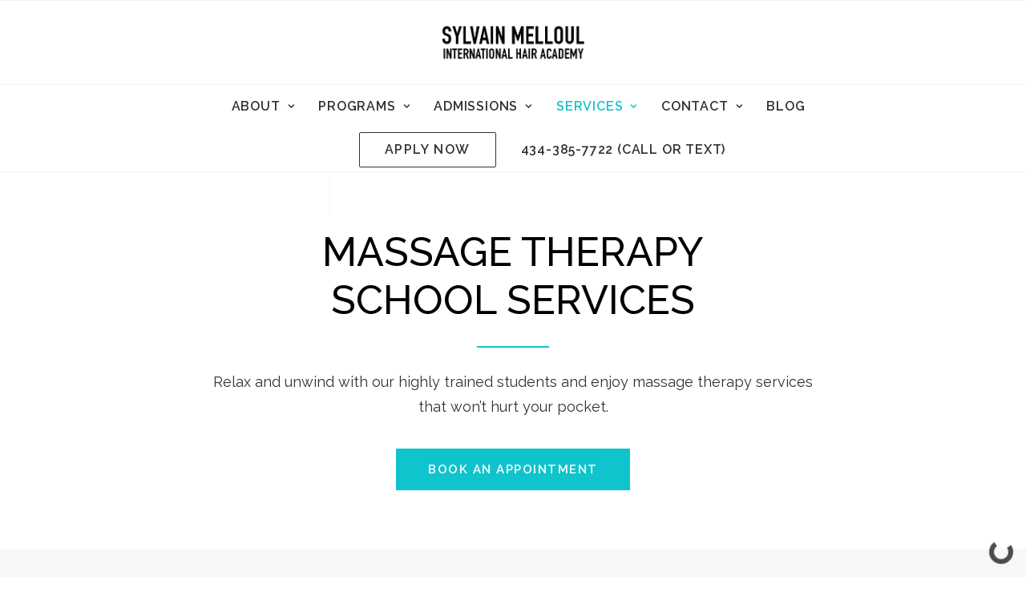

--- FILE ---
content_type: text/html; charset=UTF-8
request_url: https://smiha.edu/massage-therapy-services/
body_size: 17640
content:
<!DOCTYPE html>
<html class="no-touch" lang="en-US" xmlns="http://www.w3.org/1999/xhtml">
<head>
<meta http-equiv="Content-Type" content="text/html; charset=UTF-8">
<meta name="viewport" content="width=device-width, initial-scale=1">
<link rel="profile" href="https://gmpg.org/xfn/11">
<link rel="pingback" href="https://smiha.edu/xmlrpc.php">
<meta name='robots' content='index, follow, max-image-preview:large, max-snippet:-1, max-video-preview:-1' />
	<style>img:is([sizes="auto" i], [sizes^="auto," i]) { contain-intrinsic-size: 3000px 1500px }</style>
	
<!-- Google Tag Manager for WordPress by gtm4wp.com -->
<script data-cfasync="false" data-pagespeed-no-defer>
	var gtm4wp_datalayer_name = "dataLayer";
	var dataLayer = dataLayer || [];
</script>
<!-- End Google Tag Manager for WordPress by gtm4wp.com -->
<!-- Google Tag Manager by PYS -->
    <script data-cfasync="false" data-pagespeed-no-defer>
	    window.dataLayerPYS = window.dataLayerPYS || [];
	</script>
<!-- End Google Tag Manager by PYS -->
	<!-- This site is optimized with the Yoast SEO Premium plugin v26.7 (Yoast SEO v26.4) - https://yoast.com/wordpress/plugins/seo/ -->
	<title>Massage Therapy School Services at Sylvain Melloul Intl Hair Academy</title>
	<meta name="description" content="Get a 1 hour massage for as little as $30 from our massage thearpy school studients. Call 434-385-7722 to make your appointment today." />
	<link rel="canonical" href="https://smiha.edu/massage-therapy-services/" />
	<meta property="og:locale" content="en_US" />
	<meta property="og:type" content="article" />
	<meta property="og:title" content="Massage Therapy School Services at Sylvain Melloul Intl Hair Academy" />
	<meta property="og:description" content="Get a 1 hour massage for as little as $30 from our massage thearpy school studients. Call 434-385-7722 to make your appointment today." />
	<meta property="og:url" content="https://smiha.edu/massage-therapy-services/" />
	<meta property="og:site_name" content="Sylvain Melloul International Hair Academy" />
	<meta property="article:publisher" content="https://www.facebook.com/sylvainmelloulhairacademy/" />
	<meta property="article:modified_time" content="2025-09-08T19:55:39+00:00" />
	<meta name="twitter:card" content="summary_large_image" />
	<meta name="twitter:label1" content="Est. reading time" />
	<meta name="twitter:data1" content="3 minutes" />
	<script type="application/ld+json" class="yoast-schema-graph">{"@context":"https://schema.org","@graph":[{"@type":"WebPage","@id":"https://smiha.edu/massage-therapy-services/","url":"https://smiha.edu/massage-therapy-services/","name":"Massage Therapy School Services at Sylvain Melloul Intl Hair Academy","isPartOf":{"@id":"https://smiha.edu/#website"},"datePublished":"2019-03-16T18:49:56+00:00","dateModified":"2025-09-08T19:55:39+00:00","description":"Get a 1 hour massage for as little as $30 from our massage thearpy school studients. Call 434-385-7722 to make your appointment today.","breadcrumb":{"@id":"https://smiha.edu/massage-therapy-services/#breadcrumb"},"inLanguage":"en-US","potentialAction":[{"@type":"ReadAction","target":["https://smiha.edu/massage-therapy-services/"]}]},{"@type":"BreadcrumbList","@id":"https://smiha.edu/massage-therapy-services/#breadcrumb","itemListElement":[{"@type":"ListItem","position":1,"name":"Home","item":"https://smiha.edu/"},{"@type":"ListItem","position":2,"name":"Massage Therapy Services"}]},{"@type":"WebSite","@id":"https://smiha.edu/#website","url":"https://smiha.edu/","name":"Sylvain Melloul International Hair Academy","description":"For Creatives, By Visionaries","publisher":{"@id":"https://smiha.edu/#organization"},"potentialAction":[{"@type":"SearchAction","target":{"@type":"EntryPoint","urlTemplate":"https://smiha.edu/?s={search_term_string}"},"query-input":{"@type":"PropertyValueSpecification","valueRequired":true,"valueName":"search_term_string"}}],"inLanguage":"en-US"},{"@type":"Organization","@id":"https://smiha.edu/#organization","name":"Sylvain Melloul International Hair Academy","url":"https://smiha.edu/","logo":{"@type":"ImageObject","inLanguage":"en-US","@id":"https://smiha.edu/#/schema/logo/image/","url":"https://smiha.edu/wp-content/uploads/2018/01/smiha_logo-copy-copy.png","contentUrl":"https://smiha.edu/wp-content/uploads/2018/01/smiha_logo-copy-copy.png","width":377,"height":106,"caption":"Sylvain Melloul International Hair Academy"},"image":{"@id":"https://smiha.edu/#/schema/logo/image/"},"sameAs":["https://www.facebook.com/sylvainmelloulhairacademy/"]}]}</script>
	<!-- / Yoast SEO Premium plugin. -->



<script>
dataLayer = [{"title":"Massage Therapy Services","author":"Joseph Melloul","wordcount":1671,"logged_in":"false","page_id":74441,"post_date":"2019-03-16 18:49:56"}];
</script>
<!-- Google Tag Manager -->
<script>(function(w,d,s,l,i){w[l]=w[l]||[];w[l].push({'gtm.start':
new Date().getTime(),event:'gtm.js'});var f=d.getElementsByTagName(s)[0],
j=d.createElement(s),dl=l!='dataLayer'?'&l='+l:'';j.async=true;j.src=
'https://www.googletagmanager.com/gtm.js?id='+i+dl;f.parentNode.insertBefore(j,f);
})(window,document,'script','dataLayer','GTM-MT8Z4BV');</script>
<!-- End Google Tag Manager --><script type='application/javascript'  id='pys-version-script'>console.log('PixelYourSite Free version 11.1.5.2');</script>
<link rel='dns-prefetch' href='//stats.wp.com' />
<link rel='dns-prefetch' href='//fonts.googleapis.com' />
<link rel="alternate" type="application/rss+xml" title="Sylvain Melloul International Hair Academy &raquo; Feed" href="https://smiha.edu/feed/" />
<link rel="alternate" type="application/rss+xml" title="Sylvain Melloul International Hair Academy &raquo; Comments Feed" href="https://smiha.edu/comments/feed/" />
		<!-- This site uses the Google Analytics by ExactMetrics plugin v8.11.1 - Using Analytics tracking - https://www.exactmetrics.com/ -->
		<!-- Note: ExactMetrics is not currently configured on this site. The site owner needs to authenticate with Google Analytics in the ExactMetrics settings panel. -->
					<!-- No tracking code set -->
				<!-- / Google Analytics by ExactMetrics -->
		<script type="text/javascript">
/* <![CDATA[ */
window._wpemojiSettings = {"baseUrl":"https:\/\/s.w.org\/images\/core\/emoji\/16.0.1\/72x72\/","ext":".png","svgUrl":"https:\/\/s.w.org\/images\/core\/emoji\/16.0.1\/svg\/","svgExt":".svg","source":{"concatemoji":"https:\/\/smiha.edu\/wp-includes\/js\/wp-emoji-release.min.js?ver=6.8.3"}};
/*! This file is auto-generated */
!function(s,n){var o,i,e;function c(e){try{var t={supportTests:e,timestamp:(new Date).valueOf()};sessionStorage.setItem(o,JSON.stringify(t))}catch(e){}}function p(e,t,n){e.clearRect(0,0,e.canvas.width,e.canvas.height),e.fillText(t,0,0);var t=new Uint32Array(e.getImageData(0,0,e.canvas.width,e.canvas.height).data),a=(e.clearRect(0,0,e.canvas.width,e.canvas.height),e.fillText(n,0,0),new Uint32Array(e.getImageData(0,0,e.canvas.width,e.canvas.height).data));return t.every(function(e,t){return e===a[t]})}function u(e,t){e.clearRect(0,0,e.canvas.width,e.canvas.height),e.fillText(t,0,0);for(var n=e.getImageData(16,16,1,1),a=0;a<n.data.length;a++)if(0!==n.data[a])return!1;return!0}function f(e,t,n,a){switch(t){case"flag":return n(e,"\ud83c\udff3\ufe0f\u200d\u26a7\ufe0f","\ud83c\udff3\ufe0f\u200b\u26a7\ufe0f")?!1:!n(e,"\ud83c\udde8\ud83c\uddf6","\ud83c\udde8\u200b\ud83c\uddf6")&&!n(e,"\ud83c\udff4\udb40\udc67\udb40\udc62\udb40\udc65\udb40\udc6e\udb40\udc67\udb40\udc7f","\ud83c\udff4\u200b\udb40\udc67\u200b\udb40\udc62\u200b\udb40\udc65\u200b\udb40\udc6e\u200b\udb40\udc67\u200b\udb40\udc7f");case"emoji":return!a(e,"\ud83e\udedf")}return!1}function g(e,t,n,a){var r="undefined"!=typeof WorkerGlobalScope&&self instanceof WorkerGlobalScope?new OffscreenCanvas(300,150):s.createElement("canvas"),o=r.getContext("2d",{willReadFrequently:!0}),i=(o.textBaseline="top",o.font="600 32px Arial",{});return e.forEach(function(e){i[e]=t(o,e,n,a)}),i}function t(e){var t=s.createElement("script");t.src=e,t.defer=!0,s.head.appendChild(t)}"undefined"!=typeof Promise&&(o="wpEmojiSettingsSupports",i=["flag","emoji"],n.supports={everything:!0,everythingExceptFlag:!0},e=new Promise(function(e){s.addEventListener("DOMContentLoaded",e,{once:!0})}),new Promise(function(t){var n=function(){try{var e=JSON.parse(sessionStorage.getItem(o));if("object"==typeof e&&"number"==typeof e.timestamp&&(new Date).valueOf()<e.timestamp+604800&&"object"==typeof e.supportTests)return e.supportTests}catch(e){}return null}();if(!n){if("undefined"!=typeof Worker&&"undefined"!=typeof OffscreenCanvas&&"undefined"!=typeof URL&&URL.createObjectURL&&"undefined"!=typeof Blob)try{var e="postMessage("+g.toString()+"("+[JSON.stringify(i),f.toString(),p.toString(),u.toString()].join(",")+"));",a=new Blob([e],{type:"text/javascript"}),r=new Worker(URL.createObjectURL(a),{name:"wpTestEmojiSupports"});return void(r.onmessage=function(e){c(n=e.data),r.terminate(),t(n)})}catch(e){}c(n=g(i,f,p,u))}t(n)}).then(function(e){for(var t in e)n.supports[t]=e[t],n.supports.everything=n.supports.everything&&n.supports[t],"flag"!==t&&(n.supports.everythingExceptFlag=n.supports.everythingExceptFlag&&n.supports[t]);n.supports.everythingExceptFlag=n.supports.everythingExceptFlag&&!n.supports.flag,n.DOMReady=!1,n.readyCallback=function(){n.DOMReady=!0}}).then(function(){return e}).then(function(){var e;n.supports.everything||(n.readyCallback(),(e=n.source||{}).concatemoji?t(e.concatemoji):e.wpemoji&&e.twemoji&&(t(e.twemoji),t(e.wpemoji)))}))}((window,document),window._wpemojiSettings);
/* ]]> */
</script>
<style id='wp-emoji-styles-inline-css' type='text/css'>

	img.wp-smiley, img.emoji {
		display: inline !important;
		border: none !important;
		box-shadow: none !important;
		height: 1em !important;
		width: 1em !important;
		margin: 0 0.07em !important;
		vertical-align: -0.1em !important;
		background: none !important;
		padding: 0 !important;
	}
</style>
<link rel='stylesheet' id='wp-block-library-css' href='https://smiha.edu/wp-includes/css/dist/block-library/style.min.css?ver=6.8.3' type='text/css' media='all' />
<style id='classic-theme-styles-inline-css' type='text/css'>
/*! This file is auto-generated */
.wp-block-button__link{color:#fff;background-color:#32373c;border-radius:9999px;box-shadow:none;text-decoration:none;padding:calc(.667em + 2px) calc(1.333em + 2px);font-size:1.125em}.wp-block-file__button{background:#32373c;color:#fff;text-decoration:none}
</style>
<style id='jetpack-sharing-buttons-style-inline-css' type='text/css'>
.jetpack-sharing-buttons__services-list{display:flex;flex-direction:row;flex-wrap:wrap;gap:0;list-style-type:none;margin:5px;padding:0}.jetpack-sharing-buttons__services-list.has-small-icon-size{font-size:12px}.jetpack-sharing-buttons__services-list.has-normal-icon-size{font-size:16px}.jetpack-sharing-buttons__services-list.has-large-icon-size{font-size:24px}.jetpack-sharing-buttons__services-list.has-huge-icon-size{font-size:36px}@media print{.jetpack-sharing-buttons__services-list{display:none!important}}.editor-styles-wrapper .wp-block-jetpack-sharing-buttons{gap:0;padding-inline-start:0}ul.jetpack-sharing-buttons__services-list.has-background{padding:1.25em 2.375em}
</style>
<style id='global-styles-inline-css' type='text/css'>
:root{--wp--preset--aspect-ratio--square: 1;--wp--preset--aspect-ratio--4-3: 4/3;--wp--preset--aspect-ratio--3-4: 3/4;--wp--preset--aspect-ratio--3-2: 3/2;--wp--preset--aspect-ratio--2-3: 2/3;--wp--preset--aspect-ratio--16-9: 16/9;--wp--preset--aspect-ratio--9-16: 9/16;--wp--preset--color--black: #000000;--wp--preset--color--cyan-bluish-gray: #abb8c3;--wp--preset--color--white: #ffffff;--wp--preset--color--pale-pink: #f78da7;--wp--preset--color--vivid-red: #cf2e2e;--wp--preset--color--luminous-vivid-orange: #ff6900;--wp--preset--color--luminous-vivid-amber: #fcb900;--wp--preset--color--light-green-cyan: #7bdcb5;--wp--preset--color--vivid-green-cyan: #00d084;--wp--preset--color--pale-cyan-blue: #8ed1fc;--wp--preset--color--vivid-cyan-blue: #0693e3;--wp--preset--color--vivid-purple: #9b51e0;--wp--preset--gradient--vivid-cyan-blue-to-vivid-purple: linear-gradient(135deg,rgba(6,147,227,1) 0%,rgb(155,81,224) 100%);--wp--preset--gradient--light-green-cyan-to-vivid-green-cyan: linear-gradient(135deg,rgb(122,220,180) 0%,rgb(0,208,130) 100%);--wp--preset--gradient--luminous-vivid-amber-to-luminous-vivid-orange: linear-gradient(135deg,rgba(252,185,0,1) 0%,rgba(255,105,0,1) 100%);--wp--preset--gradient--luminous-vivid-orange-to-vivid-red: linear-gradient(135deg,rgba(255,105,0,1) 0%,rgb(207,46,46) 100%);--wp--preset--gradient--very-light-gray-to-cyan-bluish-gray: linear-gradient(135deg,rgb(238,238,238) 0%,rgb(169,184,195) 100%);--wp--preset--gradient--cool-to-warm-spectrum: linear-gradient(135deg,rgb(74,234,220) 0%,rgb(151,120,209) 20%,rgb(207,42,186) 40%,rgb(238,44,130) 60%,rgb(251,105,98) 80%,rgb(254,248,76) 100%);--wp--preset--gradient--blush-light-purple: linear-gradient(135deg,rgb(255,206,236) 0%,rgb(152,150,240) 100%);--wp--preset--gradient--blush-bordeaux: linear-gradient(135deg,rgb(254,205,165) 0%,rgb(254,45,45) 50%,rgb(107,0,62) 100%);--wp--preset--gradient--luminous-dusk: linear-gradient(135deg,rgb(255,203,112) 0%,rgb(199,81,192) 50%,rgb(65,88,208) 100%);--wp--preset--gradient--pale-ocean: linear-gradient(135deg,rgb(255,245,203) 0%,rgb(182,227,212) 50%,rgb(51,167,181) 100%);--wp--preset--gradient--electric-grass: linear-gradient(135deg,rgb(202,248,128) 0%,rgb(113,206,126) 100%);--wp--preset--gradient--midnight: linear-gradient(135deg,rgb(2,3,129) 0%,rgb(40,116,252) 100%);--wp--preset--font-size--small: 13px;--wp--preset--font-size--medium: 20px;--wp--preset--font-size--large: 36px;--wp--preset--font-size--x-large: 42px;--wp--preset--spacing--20: 0.44rem;--wp--preset--spacing--30: 0.67rem;--wp--preset--spacing--40: 1rem;--wp--preset--spacing--50: 1.5rem;--wp--preset--spacing--60: 2.25rem;--wp--preset--spacing--70: 3.38rem;--wp--preset--spacing--80: 5.06rem;--wp--preset--shadow--natural: 6px 6px 9px rgba(0, 0, 0, 0.2);--wp--preset--shadow--deep: 12px 12px 50px rgba(0, 0, 0, 0.4);--wp--preset--shadow--sharp: 6px 6px 0px rgba(0, 0, 0, 0.2);--wp--preset--shadow--outlined: 6px 6px 0px -3px rgba(255, 255, 255, 1), 6px 6px rgba(0, 0, 0, 1);--wp--preset--shadow--crisp: 6px 6px 0px rgba(0, 0, 0, 1);}:where(.is-layout-flex){gap: 0.5em;}:where(.is-layout-grid){gap: 0.5em;}body .is-layout-flex{display: flex;}.is-layout-flex{flex-wrap: wrap;align-items: center;}.is-layout-flex > :is(*, div){margin: 0;}body .is-layout-grid{display: grid;}.is-layout-grid > :is(*, div){margin: 0;}:where(.wp-block-columns.is-layout-flex){gap: 2em;}:where(.wp-block-columns.is-layout-grid){gap: 2em;}:where(.wp-block-post-template.is-layout-flex){gap: 1.25em;}:where(.wp-block-post-template.is-layout-grid){gap: 1.25em;}.has-black-color{color: var(--wp--preset--color--black) !important;}.has-cyan-bluish-gray-color{color: var(--wp--preset--color--cyan-bluish-gray) !important;}.has-white-color{color: var(--wp--preset--color--white) !important;}.has-pale-pink-color{color: var(--wp--preset--color--pale-pink) !important;}.has-vivid-red-color{color: var(--wp--preset--color--vivid-red) !important;}.has-luminous-vivid-orange-color{color: var(--wp--preset--color--luminous-vivid-orange) !important;}.has-luminous-vivid-amber-color{color: var(--wp--preset--color--luminous-vivid-amber) !important;}.has-light-green-cyan-color{color: var(--wp--preset--color--light-green-cyan) !important;}.has-vivid-green-cyan-color{color: var(--wp--preset--color--vivid-green-cyan) !important;}.has-pale-cyan-blue-color{color: var(--wp--preset--color--pale-cyan-blue) !important;}.has-vivid-cyan-blue-color{color: var(--wp--preset--color--vivid-cyan-blue) !important;}.has-vivid-purple-color{color: var(--wp--preset--color--vivid-purple) !important;}.has-black-background-color{background-color: var(--wp--preset--color--black) !important;}.has-cyan-bluish-gray-background-color{background-color: var(--wp--preset--color--cyan-bluish-gray) !important;}.has-white-background-color{background-color: var(--wp--preset--color--white) !important;}.has-pale-pink-background-color{background-color: var(--wp--preset--color--pale-pink) !important;}.has-vivid-red-background-color{background-color: var(--wp--preset--color--vivid-red) !important;}.has-luminous-vivid-orange-background-color{background-color: var(--wp--preset--color--luminous-vivid-orange) !important;}.has-luminous-vivid-amber-background-color{background-color: var(--wp--preset--color--luminous-vivid-amber) !important;}.has-light-green-cyan-background-color{background-color: var(--wp--preset--color--light-green-cyan) !important;}.has-vivid-green-cyan-background-color{background-color: var(--wp--preset--color--vivid-green-cyan) !important;}.has-pale-cyan-blue-background-color{background-color: var(--wp--preset--color--pale-cyan-blue) !important;}.has-vivid-cyan-blue-background-color{background-color: var(--wp--preset--color--vivid-cyan-blue) !important;}.has-vivid-purple-background-color{background-color: var(--wp--preset--color--vivid-purple) !important;}.has-black-border-color{border-color: var(--wp--preset--color--black) !important;}.has-cyan-bluish-gray-border-color{border-color: var(--wp--preset--color--cyan-bluish-gray) !important;}.has-white-border-color{border-color: var(--wp--preset--color--white) !important;}.has-pale-pink-border-color{border-color: var(--wp--preset--color--pale-pink) !important;}.has-vivid-red-border-color{border-color: var(--wp--preset--color--vivid-red) !important;}.has-luminous-vivid-orange-border-color{border-color: var(--wp--preset--color--luminous-vivid-orange) !important;}.has-luminous-vivid-amber-border-color{border-color: var(--wp--preset--color--luminous-vivid-amber) !important;}.has-light-green-cyan-border-color{border-color: var(--wp--preset--color--light-green-cyan) !important;}.has-vivid-green-cyan-border-color{border-color: var(--wp--preset--color--vivid-green-cyan) !important;}.has-pale-cyan-blue-border-color{border-color: var(--wp--preset--color--pale-cyan-blue) !important;}.has-vivid-cyan-blue-border-color{border-color: var(--wp--preset--color--vivid-cyan-blue) !important;}.has-vivid-purple-border-color{border-color: var(--wp--preset--color--vivid-purple) !important;}.has-vivid-cyan-blue-to-vivid-purple-gradient-background{background: var(--wp--preset--gradient--vivid-cyan-blue-to-vivid-purple) !important;}.has-light-green-cyan-to-vivid-green-cyan-gradient-background{background: var(--wp--preset--gradient--light-green-cyan-to-vivid-green-cyan) !important;}.has-luminous-vivid-amber-to-luminous-vivid-orange-gradient-background{background: var(--wp--preset--gradient--luminous-vivid-amber-to-luminous-vivid-orange) !important;}.has-luminous-vivid-orange-to-vivid-red-gradient-background{background: var(--wp--preset--gradient--luminous-vivid-orange-to-vivid-red) !important;}.has-very-light-gray-to-cyan-bluish-gray-gradient-background{background: var(--wp--preset--gradient--very-light-gray-to-cyan-bluish-gray) !important;}.has-cool-to-warm-spectrum-gradient-background{background: var(--wp--preset--gradient--cool-to-warm-spectrum) !important;}.has-blush-light-purple-gradient-background{background: var(--wp--preset--gradient--blush-light-purple) !important;}.has-blush-bordeaux-gradient-background{background: var(--wp--preset--gradient--blush-bordeaux) !important;}.has-luminous-dusk-gradient-background{background: var(--wp--preset--gradient--luminous-dusk) !important;}.has-pale-ocean-gradient-background{background: var(--wp--preset--gradient--pale-ocean) !important;}.has-electric-grass-gradient-background{background: var(--wp--preset--gradient--electric-grass) !important;}.has-midnight-gradient-background{background: var(--wp--preset--gradient--midnight) !important;}.has-small-font-size{font-size: var(--wp--preset--font-size--small) !important;}.has-medium-font-size{font-size: var(--wp--preset--font-size--medium) !important;}.has-large-font-size{font-size: var(--wp--preset--font-size--large) !important;}.has-x-large-font-size{font-size: var(--wp--preset--font-size--x-large) !important;}
:where(.wp-block-post-template.is-layout-flex){gap: 1.25em;}:where(.wp-block-post-template.is-layout-grid){gap: 1.25em;}
:where(.wp-block-columns.is-layout-flex){gap: 2em;}:where(.wp-block-columns.is-layout-grid){gap: 2em;}
:root :where(.wp-block-pullquote){font-size: 1.5em;line-height: 1.6;}
</style>
<link rel='stylesheet' id='contact-form-7-css' href='https://smiha.edu/wp-content/plugins/contact-form-7/includes/css/styles.css?ver=6.1.4' type='text/css' media='all' />
<link rel='stylesheet' id='ce_responsive-css' href='https://smiha.edu/wp-content/plugins/simple-embed-code/css/video-container.min.css?ver=2.5.1' type='text/css' media='all' />
<link rel='stylesheet' id='uncodefont-google-css' href='//fonts.googleapis.com/css?family=Raleway%3A100%2C100italic%2C200%2C200italic%2C300%2C300italic%2Cregular%2Citalic%2C500%2C500italic%2C600%2C600italic%2C700%2C700italic%2C800%2C800italic%2C900%2C900italic&#038;subset=latin%2Clatin-ext&#038;ver=2.9.0.1' type='text/css' media='all' />
<link rel='stylesheet' id='uncode-style-css' href='https://smiha.edu/wp-content/themes/uncode/library/css/style.css?ver=2.9.4.4' type='text/css' media='all' />
<style id='uncode-style-inline-css' type='text/css'>

@media (max-width: 959px) { .navbar-brand > * { height: 40px !important;}}
@media (min-width: 960px) { .limit-width { max-width: 1200px; margin: auto;}}
.menu-primary ul.menu-smart > li > a, .menu-primary ul.menu-smart li.dropdown > a, .menu-primary ul.menu-smart li.mega-menu > a, .vmenu-container ul.menu-smart > li > a, .vmenu-container ul.menu-smart li.dropdown > a { text-transform: uppercase; }
.menu-primary ul.menu-smart ul a, .vmenu-container ul.menu-smart ul a { text-transform: uppercase; }
#changer-back-color { transition: background-color 1000ms cubic-bezier(0.25, 1, 0.5, 1) !important; } #changer-back-color > div { transition: opacity 1000ms cubic-bezier(0.25, 1, 0.5, 1) !important; } body.bg-changer-init.disable-hover .main-wrapper .style-light,  body.bg-changer-init.disable-hover .main-wrapper .style-light h1,  body.bg-changer-init.disable-hover .main-wrapper .style-light h2, body.bg-changer-init.disable-hover .main-wrapper .style-light h3, body.bg-changer-init.disable-hover .main-wrapper .style-light h4, body.bg-changer-init.disable-hover .main-wrapper .style-light h5, body.bg-changer-init.disable-hover .main-wrapper .style-light h6, body.bg-changer-init.disable-hover .main-wrapper .style-light a, body.bg-changer-init.disable-hover .main-wrapper .style-dark, body.bg-changer-init.disable-hover .main-wrapper .style-dark h1, body.bg-changer-init.disable-hover .main-wrapper .style-dark h2, body.bg-changer-init.disable-hover .main-wrapper .style-dark h3, body.bg-changer-init.disable-hover .main-wrapper .style-dark h4, body.bg-changer-init.disable-hover .main-wrapper .style-dark h5, body.bg-changer-init.disable-hover .main-wrapper .style-dark h6, body.bg-changer-init.disable-hover .main-wrapper .style-dark a { transition: color 1000ms cubic-bezier(0.25, 1, 0.5, 1) !important; }
</style>
<link rel='stylesheet' id='uncode-icons-css' href='https://smiha.edu/wp-content/themes/uncode/library/css/uncode-icons.css?ver=2.9.4.4' type='text/css' media='all' />
<link rel='stylesheet' id='uncode-custom-style-css' href='https://smiha.edu/wp-content/themes/uncode/library/css/style-custom.css?ver=2.9.4.4' type='text/css' media='all' />
<style id='uncode-custom-style-inline-css' type='text/css'>
@media (max-width:650px){.wpcf7-inline-wrapper .wpcf7-inline-field {width:100%;display:block;padding:0;}form .wpcf7-inline-wrapper:nth-child(2) p {margin-top:18px;}}input, textarea, select, .seldiv, .select2-choice, .select2-selection--single{padding:15px;}@media (max-width:959px) {body.menu-mobile-centered .main-menu-container .menu-horizontal .menu-horizontal-inner ul.menu-smart li.menu-item > a,body.menu-mobile-centered .main-menu-container .menu-horizontal .menu-horizontal-inner ul.menu-smart li.menu-item-link > a {line-height:2 !important;text-transform:uppercase !important;} }@media (min-width:1050px) {body[class*=hmenu-].hmenu-position-right .menu-borders .navbar-main > ul.menu-smart {padding:0;}}.author-info {display:none!important;}.justify-post-text p, .justify-post-text {text-align:justify;}.style-dark .header-main-container .post-info {font-size:14px;}h1.header-title.bigtext.font-weight-400 span{line-height:1!important;}.menu-light p {color:#303133;}.menu-light .menu-smart a {color:#303133;}.menu-light .menu-smart a:hover,.menu-light .menu-smart a:focus {color:#0fc4cc;}.isotope-filters .menu-light .menu-smart a:hover,.isotope-filters .menu-light .menu-smart a:focus {color:rgba(48,49,51,.5);}.menu-light .mobile-shopping-cart {color:#303133;}.menu-dark p {color:#ffffff;}.menu-dark .menu-smart a {color:#ffffff;}.menu-dark .menu-smart a:hover,.menu-dark .menu-smart a:focus {color:#e0e0e0;}.isotope-filters .menu-dark .menu-smart a:hover,.isotope-filters .menu-dark .menu-smart a:focus {color:rgba(255,255,255,.5);}.menu-dark .mobile-shopping-cart {color:#ffffff;}body:not(.menu-force-opacity) .style-light-override:not(.is_stuck):not(.is_mobile_open).menu-transparent .menu-horizontal-inner > .nav > .menu-smart > li > a {color:#303133 !important;}body:not(.menu-force-opacity) .style-light-override:not(.is_stuck):not(.is_mobile_open).menu-transparent .menu-horizontal-inner > .nav > .menu-smart > li > a:hover,body:not(.menu-force-opacity) .style-light-override:not(.is_stuck):not(.is_mobile_open).menu-transparent .menu-horizontal-inner > .nav > .menu-smart > li > a:focus {color:#0fc4cc !important;}body:not(.menu-force-opacity) .style-light-override:not(.is_stuck):not(.is_mobile_open).menu-transparent .mobile-shopping-cart {color:#303133 !important;}body:not(.menu-force-opacity) .style-dark-override:not(.is_stuck):not(.is_mobile_open).menu-transparent .menu-horizontal-inner > .nav > .menu-smart > li > a {color:#ffffff !important;}body:not(.menu-force-opacity) .style-dark-override:not(.is_stuck):not(.is_mobile_open).menu-transparent .menu-horizontal-inner > .nav > .menu-smart > li > a:hover,body:not(.menu-force-opacity) .style-dark-override:not(.is_stuck):not(.is_mobile_open).menu-transparent .menu-horizontal-inner > .nav > .menu-smart > li > a:focus {color:#e0e0e0 !important;}body:not(.menu-force-opacity) .style-dark-override:not(.is_stuck):not(.is_mobile_open).menu-transparent .mobile-shopping-cart {color:#ffffff !important;}.menu-light .menu-smart > li.active > a,.menu-light .menu-smart > li a.active,.menu-light .menu-smart > li.current-menu-ancestor > a,.menu-light .menu-smart > li.current-menu-item:not(.menu-item-type-custom) > a {color:#0fc4cc;}.isotope-filters .menu-light .menu-smart > li.active > a,.isotope-filters .menu-light .menu-smart > li a.active,.isotope-filters .menu-light .menu-smart > li.current-menu-ancestor > a,.isotope-filters .menu-light .menu-smart > li.current-menu-item:not(.menu-item-type-custom) > a {color:rgba(48,49,51,.5);}.menu-dark .menu-smart > li.active > a,.menu-dark .menu-smart > li a.active,.menu-dark .menu-smart > li.current-menu-ancestor > a,.menu-dark .menu-smart > li.current-menu-item:not(.menu-item-type-custom) > a {color:#e0e0e0;}.isotope-filters .menu-dark .menu-smart > li.active > a,.isotope-filters .menu-dark .menu-smart > li a.active,.isotope-filters .menu-dark .menu-smart > li.current-menu-ancestor > a,.isotope-filters .menu-dark .menu-smart > li.current-menu-item:not(.menu-item-type-custom) > a {color:rgba(255,255,255,.5);}body:not(.menu-force-opacity) .style-light-override:not(.is_stuck):not(.is_mobile_open).menu-transparent .menu-horizontal-inner > .nav > .menu-smart > li.active > a,body:not(.menu-force-opacity) .style-light-override:not(.is_stuck):not(.is_mobile_open).menu-transparent .menu-horizontal-inner > .nav > .menu-smart > li a.active,body:not(.menu-force-opacity) .style-light-override:not(.is_stuck):not(.is_mobile_open).menu-transparent .menu-horizontal-inner > .nav > .menu-smart > li.current-menu-parent > a,body:not(.menu-force-opacity) .style-light-override:not(.is_stuck):not(.is_mobile_open).menu-transparent .menu-horizontal-inner > .nav > .menu-smart > li.current-menu-ancestor > a,body:not(.menu-force-opacity) .style-light-override:not(.is_stuck):not(.is_mobile_open).menu-transparent .menu-horizontal-inner > .nav > .menu-smart > li.current-menu-item:not(.menu-item-type-custom) > a {color:#e0e0e0 !important;}body:not(.menu-force-opacity) .style-dark-override:not(.is_stuck):not(.is_mobile_open).menu-transparent .menu-horizontal-inner > .nav > .menu-smart > li.active > a,body:not(.menu-force-opacity) .style-dark-override:not(.is_stuck):not(.is_mobile_open).menu-transparent .menu-horizontal-inner > .nav > .menu-smart > li a.active,body:not(.menu-force-opacity) .style-dark-override:not(.is_stuck):not(.is_mobile_open).menu-transparent .menu-horizontal-inner > .nav > .menu-smart > li.current-menu-parent > a,body:not(.menu-force-opacity) .style-dark-override:not(.is_stuck):not(.is_mobile_open).menu-transparent .menu-horizontal-inner > .nav > .menu-smart > li.current-menu-ancestor > a,body:not(.menu-force-opacity) .style-dark-override:not(.is_stuck):not(.is_mobile_open).menu-transparent .menu-horizontal-inner > .nav > .menu-smart > li.current-menu-item:not(.menu-item-type-custom) > a {color:#e0e0e0 !important;}.submenu-light .menu-smart ul a {color:#303133;}@media (min-width:960px) {body[class*=hmenu-] .submenu-light .menu-smart ul a:hover,body[class*=hmenu-] .submenu-light .menu-smart ul a:focus {color:#0fc4cc;background-color:rgba(0, 0, 0, 0.03);}}.submenu-dark .menu-smart ul a {color:#ffffff;}@media (min-width:960px) {body[class*=hmenu-] .submenu-dark .menu-smart ul a:hover,body[class*=hmenu-] .submenu-dark .menu-smart ul a:focus {color:#0fc4cc;background-color:rgba(255, 255, 255, 0.03);}}@media (max-width:959px) {.submenu-light .menu-smart a {color:#303133;}.submenu-light .menu-smart a:hover,.submenu-light .menu-smart a:focus {color:#0fc4cc;}.submenu-dark .menu-smart a {color:#ffffff;}.submenu-dark .menu-smart a:hover,.submenu-dark .menu-smart a:focus {color:#e0e0e0;}}.submenu-light .menu-smart ul li.current-menu-parent > a,.submenu-light .menu-smart ul li.active > a {color:#e0e0e0;}.submenu-dark .menu-smart ul li.current-menu-parent > a,.submenu-dark .menu-smart ul li.active > a {color:#0fc4cc;}@media (max-width:959px) {.submenu-light .menu-smart li.active > a,.submenu-light .menu-smart li.current-menu-ancestor > a {color:#e0e0e0;}.submenu-dark .menu-smart li.active > a,.submenu-dark .menu-smart li.current-menu-ancestor > a {color:#e0e0e0;}}@media (min-width:960px) {.submenu-light .menu-horizontal .menu-smart > .mega-menu .mega-menu-inner > li > a {color:#303133;}.submenu-dark .menu-horizontal .menu-smart > .mega-menu .mega-menu-inner > li > a {color:#ffffff;}}@media (max-width:959px) {.submenu-light .menu-smart a {color:#303133;}.submenu-dark .menu-smart a {color:#ffffff;}}footer .footer-last:not(.footer-center) .social-icon i {font-size:30px;}@media (max-width:500px) {.intro-text-mobile h3 span {font-size:20px;}}@media (max-width:959px){.main-container .row-container .exa-bottom-padding {padding-bottom:80px;}}
</style>
<script type="text/javascript" src="/wp-content/themes/uncode/library/js/ai-uncode.min.js" data-limit-density='true' data-use-orientation-width='true' id="uncodeAI" data-async='true' data-home="/" data-path="/" data-breakpoints-images="258,516,720,1032,1440,2064,2880" id="ai-uncode-js"></script>
<script type="text/javascript" id="uncode-init-js-extra">
/* <![CDATA[ */
var SiteParameters = {"days":"days","hours":"hours","minutes":"minutes","seconds":"seconds","constant_scroll":"on","scroll_speed":"2","parallax_factor":"0.25","loading":"Loading\u2026","slide_name":"slide","slide_footer":"footer","ajax_url":"https:\/\/smiha.edu\/wp-admin\/admin-ajax.php","nonce_adaptive_images":"11b279ec22","nonce_srcset_async":"d42f22167e","enable_debug":"","block_mobile_videos":"","is_frontend_editor":"","main_width":["1200","px"],"mobile_parallax_allowed":"","listen_for_screen_update":"1","wireframes_plugin_active":"","sticky_elements":"off","resize_quality":"90","register_metadata":"","bg_changer_time":"1000","update_wc_fragments":"1","optimize_shortpixel_image":"","menu_mobile_offcanvas_gap":"45","custom_cursor_selector":"[href], .trigger-overlay, .owl-next, .owl-prev, .owl-dot, input[type=\"submit\"], input[type=\"checkbox\"], button[type=\"submit\"], a[class^=\"ilightbox\"], .ilightbox-thumbnail, .ilightbox-prev, .ilightbox-next, .overlay-close, .unmodal-close, .qty-inset > span, .share-button li, .uncode-post-titles .tmb.tmb-click-area, .btn-link, .tmb-click-row .t-inside, .lg-outer button, .lg-thumb img, a[data-lbox], .uncode-close-offcanvas-overlay, .uncode-nav-next, .uncode-nav-prev, .uncode-nav-index","mobile_parallax_animation":"","lbox_enhanced":"","native_media_player":"","vimeoPlayerParams":"?autoplay=0","ajax_filter_key_search":"key","ajax_filter_key_unfilter":"unfilter","index_pagination_disable_scroll":"","index_pagination_scroll_to":"","uncode_wc_popup_cart_qty":"","disable_hover_hack":"","uncode_nocookie":"","menuHideOnClick":"1","smoothScroll":"","smoothScrollDisableHover":"","smoothScrollQuery":"960","uncode_force_onepage_dots":"","uncode_smooth_scroll_safe":"","uncode_lb_add_galleries":", .gallery","uncode_lb_add_items":", .gallery .gallery-item a","uncode_prev_label":"Previous","uncode_next_label":"Next","uncode_slide_label":"Slide","uncode_share_label":"Share on %","uncode_has_ligatures":"","uncode_is_accessible":"","uncode_carousel_itemSelector":"*:not(.hidden)","uncode_adaptive":"1","ai_breakpoints":"258,516,720,1032,1440,2064,2880","uncode_adaptive_async":"1","uncode_limit_width":"1200px"};
/* ]]> */
</script>
<script type="text/javascript" src="https://smiha.edu/wp-content/themes/uncode/library/js/init.min.js?ver=2.9.4.4" id="uncode-init-js"></script>
<script type="text/javascript" src="https://smiha.edu/wp-includes/js/jquery/jquery.min.js?ver=3.7.1" id="jquery-core-js"></script>
<script type="text/javascript" src="https://smiha.edu/wp-includes/js/jquery/jquery-migrate.min.js?ver=3.4.1" id="jquery-migrate-js"></script>
<script type="text/javascript" src="https://smiha.edu/wp-content/plugins/pixelyoursite/dist/scripts/jquery.bind-first-0.2.3.min.js?ver=0.2.3" id="jquery-bind-first-js"></script>
<script type="text/javascript" src="https://smiha.edu/wp-content/plugins/pixelyoursite/dist/scripts/js.cookie-2.1.3.min.js?ver=2.1.3" id="js-cookie-pys-js"></script>
<script type="text/javascript" src="https://smiha.edu/wp-content/plugins/pixelyoursite/dist/scripts/tld.min.js?ver=2.3.1" id="js-tld-js"></script>
<script type="text/javascript" id="pys-js-extra">
/* <![CDATA[ */
var pysOptions = {"staticEvents":{"facebook":{"init_event":[{"delay":0,"type":"static","ajaxFire":false,"name":"PageView","pixelIds":["1036245349751585"],"eventID":"bd39886e-44f4-4e55-a4b5-96d5570739b0","params":{"page_title":"Massage Therapy Services","post_type":"page","post_id":74441,"plugin":"PixelYourSite","user_role":"guest","event_url":"smiha.edu\/massage-therapy-services\/"},"e_id":"init_event","ids":[],"hasTimeWindow":false,"timeWindow":0,"woo_order":"","edd_order":""}]}},"dynamicEvents":[],"triggerEvents":[],"triggerEventTypes":[],"facebook":{"pixelIds":["1036245349751585"],"advancedMatching":[],"advancedMatchingEnabled":false,"removeMetadata":false,"wooVariableAsSimple":false,"serverApiEnabled":false,"wooCRSendFromServer":false,"send_external_id":null,"enabled_medical":false,"do_not_track_medical_param":["event_url","post_title","page_title","landing_page","content_name","categories","category_name","tags"],"meta_ldu":false},"ga":{"trackingIds":["UA-35306077-1"],"commentEventEnabled":true,"downloadEnabled":true,"formEventEnabled":true,"crossDomainEnabled":false,"crossDomainAcceptIncoming":false,"crossDomainDomains":[],"isDebugEnabled":[],"serverContainerUrls":{"UA-35306077-1":{"enable_server_container":"","server_container_url":"","transport_url":""}},"additionalConfig":{"UA-35306077-1":{"first_party_collection":true}},"disableAdvertisingFeatures":false,"disableAdvertisingPersonalization":false,"wooVariableAsSimple":true,"custom_page_view_event":false},"debug":"","siteUrl":"https:\/\/smiha.edu","ajaxUrl":"https:\/\/smiha.edu\/wp-admin\/admin-ajax.php","ajax_event":"32c46a217c","enable_remove_download_url_param":"1","cookie_duration":"7","last_visit_duration":"60","enable_success_send_form":"","ajaxForServerEvent":"1","ajaxForServerStaticEvent":"1","useSendBeacon":"1","send_external_id":"1","external_id_expire":"180","track_cookie_for_subdomains":"1","google_consent_mode":"1","gdpr":{"ajax_enabled":false,"all_disabled_by_api":false,"facebook_disabled_by_api":false,"analytics_disabled_by_api":false,"google_ads_disabled_by_api":false,"pinterest_disabled_by_api":false,"bing_disabled_by_api":false,"reddit_disabled_by_api":false,"externalID_disabled_by_api":false,"facebook_prior_consent_enabled":false,"analytics_prior_consent_enabled":true,"google_ads_prior_consent_enabled":null,"pinterest_prior_consent_enabled":true,"bing_prior_consent_enabled":true,"cookiebot_integration_enabled":false,"cookiebot_facebook_consent_category":"marketing","cookiebot_analytics_consent_category":"statistics","cookiebot_tiktok_consent_category":"marketing","cookiebot_google_ads_consent_category":"marketing","cookiebot_pinterest_consent_category":"marketing","cookiebot_bing_consent_category":"marketing","consent_magic_integration_enabled":false,"real_cookie_banner_integration_enabled":false,"cookie_notice_integration_enabled":false,"cookie_law_info_integration_enabled":false,"analytics_storage":{"enabled":true,"value":"granted","filter":false},"ad_storage":{"enabled":true,"value":"granted","filter":false},"ad_user_data":{"enabled":true,"value":"granted","filter":false},"ad_personalization":{"enabled":true,"value":"granted","filter":false}},"cookie":{"disabled_all_cookie":false,"disabled_start_session_cookie":false,"disabled_advanced_form_data_cookie":false,"disabled_landing_page_cookie":false,"disabled_first_visit_cookie":false,"disabled_trafficsource_cookie":false,"disabled_utmTerms_cookie":false,"disabled_utmId_cookie":false},"tracking_analytics":{"TrafficSource":"direct","TrafficLanding":"undefined","TrafficUtms":[],"TrafficUtmsId":[]},"GATags":{"ga_datalayer_type":"default","ga_datalayer_name":"dataLayerPYS"},"woo":{"enabled":false},"edd":{"enabled":false},"cache_bypass":"1769063317"};
/* ]]> */
</script>
<script type="text/javascript" src="https://smiha.edu/wp-content/plugins/pixelyoursite/dist/scripts/public.js?ver=11.1.5.2" id="pys-js"></script>
<script></script><link rel="https://api.w.org/" href="https://smiha.edu/wp-json/" /><link rel="alternate" title="JSON" type="application/json" href="https://smiha.edu/wp-json/wp/v2/pages/74441" /><link rel="EditURI" type="application/rsd+xml" title="RSD" href="https://smiha.edu/xmlrpc.php?rsd" />
<meta name="generator" content="WordPress 6.8.3" />
<link rel='shortlink' href='https://smiha.edu/?p=74441' />
<link rel="alternate" title="oEmbed (JSON)" type="application/json+oembed" href="https://smiha.edu/wp-json/oembed/1.0/embed?url=https%3A%2F%2Fsmiha.edu%2Fmassage-therapy-services%2F" />
<link rel="alternate" title="oEmbed (XML)" type="text/xml+oembed" href="https://smiha.edu/wp-json/oembed/1.0/embed?url=https%3A%2F%2Fsmiha.edu%2Fmassage-therapy-services%2F&#038;format=xml" />
<meta name="google-site-verification" content="Xg_hMzChK2V4K0Up0788ToThhLfT7t3grgq_wY1Ht7g" />
<meta name="facebook-domain-verification" content="swqjx4ec1liiwcefc6f7zcdwj5z5hk" />
<!-- Global site tag (gtag.js) - Google Ads: 997974110 -->
<script async src="https://www.googletagmanager.com/gtag/js?id=AW-997974110&l=dataLayerPYS"></script>
<script>
  window.dataLayerPYS = window.dataLayerPYS || [];
  function gtag(){dataLayerPYS.push(arguments);}
  gtag('js', new Date());

  gtag('config', 'AW-997974110');
</script>

<!-- Google Tag Manager -->
<script>(function(w,d,s,l,i){w[l]=w[l]||[];w[l].push({'gtm.start':
new Date().getTime(),event:'gtm.js'});var f=d.getElementsByTagName(s)[0],
j=d.createElement(s),dl=l!='dataLayer'?'&l='+l:'';j.async=true;j.src=
'https://www.googletagmanager.com/gtm.js?id='+i+dl;f.parentNode.insertBefore(j,f);
})(window,document,'script','dataLayer','GTM-MT8Z4BV');</script>
<!-- End Google Tag Manager -->
	<style>img#wpstats{display:none}</style>
		
<!-- Google Tag Manager for WordPress by gtm4wp.com -->
<!-- GTM Container placement set to footer -->
<script data-cfasync="false" data-pagespeed-no-defer>
	var dataLayer_content = {"pagePostType":"page","pagePostType2":"single-page","pagePostAuthor":"Joseph Melloul"};
	dataLayer.push( dataLayer_content );
</script>
<script data-cfasync="false" data-pagespeed-no-defer>
(function(w,d,s,l,i){w[l]=w[l]||[];w[l].push({'gtm.start':
new Date().getTime(),event:'gtm.js'});var f=d.getElementsByTagName(s)[0],
j=d.createElement(s),dl=l!='dataLayer'?'&l='+l:'';j.async=true;j.src=
'//www.googletagmanager.com/gtm.js?id='+i+dl;f.parentNode.insertBefore(j,f);
})(window,document,'script','dataLayer','GTM-MT8Z4BV');
</script>
<!-- End Google Tag Manager for WordPress by gtm4wp.com --><style type="text/css">.recentcomments a{display:inline !important;padding:0 !important;margin:0 !important;}</style><style data-type="vc_custom-css">.row-add-on {
  display: flex;  
  justify-content: space-between;
}</style><!-- Google tag (gtag.js) -->
<script async src="https://www.googletagmanager.com/gtag/js?id=G-9M6TNLYD10&l=dataLayerPYS"></script>
<script> window.dataLayerPYS = window.dataLayerPYS || []; function gtag(){dataLayerPYS.push(arguments);} gtag('js', new Date()); gtag('config', 'G-9M6TNLYD10'); </script><link rel="icon" href="https://smiha.edu/wp-content/uploads/2018/01/cropped-11150612_860062254031465_5814690340855510088_n-32x32.png" sizes="32x32" />
<link rel="icon" href="https://smiha.edu/wp-content/uploads/2018/01/cropped-11150612_860062254031465_5814690340855510088_n-192x192.png" sizes="192x192" />
<link rel="apple-touch-icon" href="https://smiha.edu/wp-content/uploads/2018/01/cropped-11150612_860062254031465_5814690340855510088_n-180x180.png" />
<meta name="msapplication-TileImage" content="https://smiha.edu/wp-content/uploads/2018/01/cropped-11150612_860062254031465_5814690340855510088_n-270x270.png" />
		<style type="text/css" id="wp-custom-css">
			div.wpforms-container-full .wpforms-form input[type=submit], 
div.wpforms-container-full .wpforms-form button[type=submit] {
    background-color: white; /* Grey background */
    border: none; /* Dark grey border */
    color: #0fc4cc; /* Black text color */
    font-size: 1em; /* Size of text */
    padding: 10px 55px; /* Distance between text and border */
}
ul.drop-menu {
    z-index: 999999 !important;
}
.page-id-72313 div.wpforms-container-full .wpforms-form input[type=text] {
    height: 45px !important;
}

.ts-custom-button:hover
{
	color:white !important;
}

.heading-text.el-text.footer-link {
    margin-top: 18px !important;
}
.heading-text.el-text.footer-link a {
    color:#fff !important;
}
.heading-text.el-text.footer-link a:hover {
    color:#0fc4cc !important;
}
@media (max-width:767px){
	ul#menu-smiha-main-menu li ul.drop-menu.sm-nowrap 
{
background-color: #545454 !important;
}
}

/*WPBUFFS #4234596 - changing color of logo background to black*/
.menu-wrapper .navbar.style-dark-override .row-menu.style-light-bg 
{
    background-color: black;
}
/*WPBUFFS #4234596 END- changing color of logo background to black*/
/* 4739601 - changing color of text to white */
.el-text > * > span:not(.heading-text-inner) a {
color:#fff;
}

.hear_about select, .hear_about {
    width: 60% !important;
}

.cf7_submit {
    background: #0fc4cc !important;
    border-color: #0fc4cc !important;
    color: #fff !important;
    font-size: 15px !important;
}

.cf7_submit:Hover {
    background-color: transparent !important;
    border-color: #0fc4cc !important;
    color: #0fc4cc !important;
}

.wpcf7-response-output {
    color: #fff !important;
}

  .form-cta{
		color: white;
    font-size: 10px;
    text-align: center;
    margin: 0 auto;

	}
	
	.form-cta-black{
		color: black;
    font-size: 10px;
    text-align: center;
    margin: 0 auto;
		margin-top: -50px !important;
		
	}

@media only screen and (min-width: 780px) {
  .form-cta{
		width: 50%;
	}
	
	.form-cta-black{
    width: 50%;

	}
	
	#wpforms-74517-field_9-container{
		margin-left:auto !important;
		margin-right:auto !important;
	}

}

@media(max-width:1421px){
	body.hmenu-center .main-menu-container .menu-horizontal-inner > *:not(.uncode-close-offcanvas-mobile) {
    float: none !important;
}
}
		</style>
		<noscript><style> .wpb_animate_when_almost_visible { opacity: 1; }</style></noscript></head>
<body data-rsssl=1 class="wp-singular page-template-default page page-id-74441 wp-theme-uncode  style-color-xsdn-bg group-blog hormenu-position-left megamenu-full-submenu hmenu-center header-full-width main-center-align textual-accent-color menu-sticky-mobile menu-mobile-default menu-mobile-animated menu-has-cta mobile-parallax-not-allowed ilb-no-bounce unreg adaptive-images-async qw-body-scroll-disabled no-qty-fx wpb-js-composer js-comp-ver-8.5 vc_responsive" data-border="0">

			<div id="vh_layout_help"></div><!-- Google Tag Manager (noscript) -->
<noscript><iframe src="https://www.googletagmanager.com/ns.html?id=GTM-MT8Z4BV" height="0" width="0" style="display:none;visibility:hidden"></iframe></noscript>
<!-- End Google Tag Manager (noscript) --><div class="body-borders" data-border="0"><div class="top-border body-border-shadow"></div><div class="right-border body-border-shadow"></div><div class="bottom-border body-border-shadow"></div><div class="left-border body-border-shadow"></div><div class="top-border style-light-bg"></div><div class="right-border style-light-bg"></div><div class="bottom-border style-light-bg"></div><div class="left-border style-light-bg"></div></div>	<div class="box-wrapper">
		<div class="box-container">
		<script type="text/javascript" id="initBox">UNCODE.initBox();</script>
		<div class="menu-wrapper menu-sticky menu-sticky-mobile style-light-original"><div class="navbar menu-secondary menu-primary menu-light submenu-dark menu-add-padding style-light-original single-h-padding menu-absolute">
														<div class="menu-container-mobile  style-color-xsdn-bg menu-borders">
															<div class="row-menu style-light-bg">
																<div class="row-menu-inner">
																	<div id="logo-container-mobile" class="col-lg-0 logo-container">
																		<div id="main-logo" class="navbar-header style-light">
																			<a href="https://smiha.edu/" class="navbar-brand" data-minheight="14" aria-label="Sylvain Melloul International Hair Academy"><div class="logo-image main-logo  logo-light" data-maxheight="50" style="height: 50px;"><img decoding="async" src="https://smiha.edu/wp-content/uploads/2018/01/smiha_logo-copy-copy.png" alt="logo" width="377" height="106" class="img-responsive" /></div><div class="logo-image main-logo  logo-dark" data-maxheight="50" style="height: 50px;display:none;"><img decoding="async" src="https://smiha.edu/wp-content/uploads/2018/01/white-logo.png" alt="logo" width="377" height="106" class="img-responsive" /></div></a>
																		</div>
																	</div>
																</div>
																<div class="mmb-container"><div class="mobile-additional-icons"></div><div class="mobile-menu-button mobile-menu-button-light lines-button" aria-label="Toggle menu" role="button" tabindex="0"><span class="lines"><span></span></span></div></div>
															</div>
														</div>
													</div>
													<header id="masthead" class="navbar menu-primary menu-light submenu-dark menu-add-padding style-light-original single-h-padding">
														<div class="menu-container style-color-xsdn-bg menu-borders" role="navigation">
															<div class="row-menu">
																<div class="row-menu-inner">
																	<div class="col-lg-12 main-menu-container middle">
																		<div class="menu-horizontal menu-dd-shadow-lg ">
																			<div class="menu-horizontal-inner">
																				<div class="nav navbar-nav navbar-main navbar-nav-first"><ul id="menu-smiha-main-menu" class="menu-primary-inner menu-smart sm" role="menu"><li role="menuitem"  id="menu-item-72713" class="menu-item menu-item-type-post_type menu-item-object-page menu-item-has-children menu-item-72713 dropdown menu-item-link"><a href="https://smiha.edu/creative-collaborative/" data-toggle="dropdown" class="dropdown-toggle" data-type="title">About<i class="fa fa-angle-down fa-dropdown"></i></a>
<ul role="menu" class="drop-menu">
	<li role="menuitem"  id="menu-item-79637" class="menu-item menu-item-type-post_type menu-item-object-page menu-item-79637"><a href="https://smiha.edu/creative-collaborative/">About<i class="fa fa-angle-right fa-dropdown"></i></a></li>
	<li role="menuitem"  id="menu-item-74677" class="menu-item menu-item-type-post_type menu-item-object-page menu-item-74677"><a href="https://smiha.edu/photo-wall/">Student’s Work<i class="fa fa-angle-right fa-dropdown"></i></a></li>
</ul>
</li>
<li role="menuitem"  id="menu-item-72299" class="menu-item menu-item-type-custom menu-item-object-custom menu-item-has-children menu-item-72299 dropdown menu-item-link"><a href="#" data-toggle="dropdown" class="dropdown-toggle" role="button" data-type="title">Programs<i class="fa fa-angle-down fa-dropdown"></i></a>
<ul role="menu" class="drop-menu">
	<li role="menuitem"  id="menu-item-72712" class="menu-item menu-item-type-post_type menu-item-object-page menu-item-72712"><a href="https://smiha.edu/cosmetology-program-2/">Cosmetology<i class="fa fa-angle-right fa-dropdown"></i></a></li>
	<li role="menuitem"  id="menu-item-72711" class="menu-item menu-item-type-post_type menu-item-object-page menu-item-72711"><a href="https://smiha.edu/barber-program/">Barbering<i class="fa fa-angle-right fa-dropdown"></i></a></li>
	<li role="menuitem"  id="menu-item-72898" class="menu-item menu-item-type-post_type menu-item-object-page menu-item-72898"><a href="https://smiha.edu/skincare/">Esthetics / Master Esthetics<i class="fa fa-angle-right fa-dropdown"></i></a></li>
	<li role="menuitem"  id="menu-item-72709" class="menu-item menu-item-type-post_type menu-item-object-page menu-item-72709"><a href="https://smiha.edu/massage-therapy-program/">Massage Therapy<i class="fa fa-angle-right fa-dropdown"></i></a></li>
</ul>
</li>
<li role="menuitem"  id="menu-item-72304" class="menu-item menu-item-type-custom menu-item-object-custom menu-item-has-children menu-item-72304 dropdown menu-item-link"><a href="#" data-toggle="dropdown" class="dropdown-toggle" role="button" data-type="title">Admissions<i class="fa fa-angle-down fa-dropdown"></i></a>
<ul role="menu" class="drop-menu">
	<li role="menuitem"  id="menu-item-72708" class="menu-item menu-item-type-post_type menu-item-object-page menu-item-72708"><a href="https://smiha.edu/apply-online/">Learn More<i class="fa fa-angle-right fa-dropdown"></i></a></li>
	<li role="menuitem"  id="menu-item-72707" class="menu-item menu-item-type-post_type menu-item-object-page menu-item-72707"><a href="https://smiha.edu/invest-future/">Paying For School<i class="fa fa-angle-right fa-dropdown"></i></a></li>
</ul>
</li>
<li role="menuitem"  id="menu-item-74291" class="menu-item menu-item-type-custom menu-item-object-custom current-menu-ancestor current-menu-parent menu-item-has-children menu-item-74291 dropdown menu-item-link"><a href="#" data-toggle="dropdown" class="dropdown-toggle" role="button" data-type="title">Services<i class="fa fa-angle-down fa-dropdown"></i></a>
<ul role="menu" class="drop-menu">
	<li role="menuitem"  id="menu-item-72706" class="menu-item menu-item-type-post_type menu-item-object-page menu-item-72706"><a href="https://smiha.edu/salon/">Salon Services<i class="fa fa-angle-right fa-dropdown"></i></a></li>
	<li role="menuitem"  id="menu-item-74787" class="menu-item menu-item-type-post_type menu-item-object-page menu-item-74787"><a href="https://smiha.edu/barbing-services/">Barbering Services<i class="fa fa-angle-right fa-dropdown"></i></a></li>
	<li role="menuitem"  id="menu-item-74292" class="menu-item menu-item-type-post_type menu-item-object-page menu-item-74292"><a href="https://smiha.edu/skin-care-services-2/">Skin Care Services<i class="fa fa-angle-right fa-dropdown"></i></a></li>
	<li role="menuitem"  id="menu-item-74474" class="menu-item menu-item-type-post_type menu-item-object-page current-menu-item page_item page-item-74441 current_page_item menu-item-74474 active"><a href="https://smiha.edu/massage-therapy-services/">Massage Therapy Services<i class="fa fa-angle-right fa-dropdown"></i></a></li>
</ul>
</li>
<li role="menuitem"  id="menu-item-72308" class="menu-item menu-item-type-custom menu-item-object-custom menu-item-has-children menu-item-72308 dropdown menu-item-link"><a href="#" data-toggle="dropdown" class="dropdown-toggle" role="button" data-type="title">Contact<i class="fa fa-angle-down fa-dropdown"></i></a>
<ul role="menu" class="drop-menu">
	<li role="menuitem"  id="menu-item-72714" class="menu-item menu-item-type-post_type menu-item-object-page menu-item-72714"><a href="https://smiha.edu/admissions/">Contact Admissions<i class="fa fa-angle-right fa-dropdown"></i></a></li>
	<li role="menuitem"  id="menu-item-72705" class="menu-item menu-item-type-post_type menu-item-object-page menu-item-72705"><a href="https://smiha.edu/join-our-team/">Join Our Team<i class="fa fa-angle-right fa-dropdown"></i></a></li>
</ul>
</li>
<li role="menuitem"  id="menu-item-72704" class="menu-item menu-item-type-post_type menu-item-object-page menu-item-72704 menu-item-link"><a href="https://smiha.edu/blog/">Blog<i class="fa fa-angle-right fa-dropdown"></i></a></li>
</ul></div><div class="nav navbar-nav navbar-cta navbar-nav-last"><ul id="menu-cta-menu" class="menu-cta-inner menu-smart sm" role="menu"><li role="menuitem"  id="menu-item-74552" class="menu-item-button"><a href="https://smiha.edu/online-application-2/"><div class="menu-btn-table"><div class="menu-btn-cell"><div class="menu-item menu-item-type-custom menu-item-object-custom menu-item-74552 menu-btn-container btn"><span>Apply Now</span></div></div></div></a></li>
<li role="menuitem"  id="menu-item-74553" class="menu-item menu-item-type-custom menu-item-object-custom menu-item-74553 menu-item-link"><a href="tel:434-385-7722">434-385-7722 (call or text)<i class="fa fa-angle-right fa-dropdown"></i></a></li>
</ul></div><div class="uncode-close-offcanvas-mobile lines-button close navbar-mobile-el"><span class="lines"></span></div></div>
																		</div>
																	</div>
																</div>
															</div></div>
													</header>
												</div>			<script type="text/javascript" id="fixMenuHeight">UNCODE.fixMenuHeight();</script>
						<div class="main-wrapper">
				<div class="main-container">
					<div class="page-wrapper" role="main">
						<div class="sections-container" id="sections-container">
<script type="text/javascript">UNCODE.initHeader();</script><article id="post-74441" class="page-body style-color-xsdn-bg post-74441 page type-page status-publish hentry">
						<div class="post-wrapper">
							<div class="post-body"><div class="post-content un-no-sidebar-layout"><div data-parent="true" class="vc_row style-color-xsdn-bg row-container" id="row-unique-0"><div class="row double-top-padding double-bottom-padding single-h-padding limit-width row-parent"><div class="wpb_row row-inner"><div class="wpb_column pos-top pos-center align_center column_parent col-lg-12 single-internal-gutter"><div class="uncol style-light"  ><div class="uncoltable"><div class="uncell" ><div class="uncont no-block-padding col-custom-width" style=" max-width:756px;" ><div class="vc_custom_heading_wrap "><div class="heading-text el-text" ><h1 class="font-207326 fontsize-155944 font-weight-500 text-uppercase" ><span>Massage Therapy</span><span>School Services</span></h1><hr class="separator-break separator-accent" /><div class="text-lead text-top-reduced"><p>Relax and unwind with our highly trained students and enjoy massage therapy services that won’t hurt your pocket.</p>
</div></div><div class="clear"></div></div><span class="btn-container" ><a role="button"  href="tel:+14343857722" class="custom-link btn btn-lg border-width-0 btn-text-skin btn-accent btn-square btn-icon-left" target="_blank">Book an Appointment</a></span></div></div></div></div></div><script id="script-row-unique-0" data-row="script-row-unique-0" type="text/javascript" class="vc_controls">UNCODE.initRow(document.getElementById("row-unique-0"));</script></div></div></div><div data-parent="true" class="vc_row row-container with-parallax desktop-hidden tablet-hidden" id="row-unique-1"><div class="row-background background-element">
											<div class="background-wrapper">
												<div class="background-inner" style="background-repeat: no-repeat;background-position: center center;background-size: cover;"></div>
												<div class="block-bg-overlay style-color-jevc-bg" style="opacity: 0.1;"></div>
											</div>
										</div><div class="row col-no-gutter no-top-padding no-bottom-padding no-h-padding full-width row-parent" data-minheight="300"><div class="wpb_row row-inner"><div class="wpb_column pos-bottom pos-center align_left column_parent col-lg-12 single-internal-gutter"><div class="uncol style-dark"  ><div class="uncoltable"><div class="uncell no-block-padding" ><div class="uncont" ></div></div></div></div></div><script id="script-row-unique-1" data-row="script-row-unique-1" type="text/javascript" class="vc_controls">UNCODE.initRow(document.getElementById("row-unique-1"));</script></div></div></div><div data-parent="true" class="vc_row style-color-lxmt-bg row-container" id="row-unique-2"><div class="row unequal col-no-gutter no-top-padding no-bottom-padding no-h-padding full-width row-parent" data-height-ratio="75"><div class="wpb_row row-inner"><div class="wpb_column pos-middle pos-center align_left column_parent col-lg-6 col-md-50 half-internal-gutter"><div class="uncol style-light"  ><div class="uncoltable"><div class="uncell single-block-padding" ><div class="uncont" style=" max-width:58%;" ><div class="empty-space empty-half" ><span class="empty-space-inner"></span></div>
<div class="vc_custom_heading_wrap "><div class="heading-text el-text" ><h2 class="h1 font-weight-400 text-uppercase" ><span>Swedish Massage</span></h2><hr class="separator-break separator-accent" /><div class="text-lead text-top-reduced"><p>The primary goal of the Swedish massage technique is to relax the entire body. This is a full body massage and is beneficial for general health and wellness.</p>
</div></div><div class="clear"></div></div><div class="empty-space empty-half" ><span class="empty-space-inner"></span></div>
<div class="vc_row row-internal row-container"><div class="row row-child"><div class="wpb_row row-inner"><div class="wpb_column pos-middle pos-center align_center column_child col-lg-12 single-internal-gutter"><div class="uncol style-light" ><div class="uncoltable"><div class="uncell single-block-padding style-color-uydo-bg" ><div class="uncont" ><div class="vc_custom_heading_wrap "><div class="heading-text el-text" ><h2 class="h2 fontheight-179065 font-weight-500" ><span><p style="text-align: center;">30 minutes                          $20</p></span><span><p style="text-align: center;">60 minutes                          $35</p></span><span><p style="text-align: center;">90 minutes                          $55</p></span></h2></div><div class="clear"></div></div></div></div></div></div></div></div></div></div></div></div></div></div></div><div class="wpb_column pos-middle pos-right align_right column_parent col-lg-6 mobile-hidden col-md-50 single-internal-gutter"><div class="uncol style-light"  ><div class="uncoltable" style="min-height: 300px;"><div class="uncell no-block-padding" ><div class="uncont" ><div class="uncode-single-media  text-left"><div class="single-wrapper" style="max-width: 100%;"><div class="tmb tmb-light  tmb-img-ratio tmb-media-first tmb-media-last tmb-content-overlay tmb-no-bg"><div class="t-inside"><div class="t-entry-visual"><div class="t-entry-visual-tc"><div class="uncode-single-media-wrapper"><div class="dummy" style="padding-top: 74.8%;"></div><img decoding="async" class="adaptive-async wp-image-74464" src="https://smiha.edu/wp-content/uploads/2019/03/Stocksy_txp8250895bKnG200_Medium_469183-uai-258x193.jpg" width="258" height="193" alt="" data-uniqueid="74464-105289" data-guid="https://smiha.edu/wp-content/uploads/2019/03/Stocksy_txp8250895bKnG200_Medium_469183.jpg" data-path="2019/03/Stocksy_txp8250895bKnG200_Medium_469183.jpg" data-width="1733" data-height="1155" data-singlew="6" data-singleh="4.5" data-crop="1" data-fixed=""></div>
					</div>
				</div></div></div></div></div></div></div></div></div></div><script id="script-row-unique-2" data-row="script-row-unique-2" type="text/javascript" class="vc_controls">UNCODE.initRow(document.getElementById("row-unique-2"));</script></div></div></div><div data-parent="true" class="vc_row row-container" id="row-unique-3"><div class="row unequal col-no-gutter no-top-padding no-bottom-padding no-h-padding full-width row-parent" data-height-ratio="75"><div class="wpb_row row-inner"><div class="wpb_column pos-middle pos-left align_left column_parent col-lg-6 col-md-50 single-internal-gutter"><div class="uncol style-light"  ><div class="uncoltable" style="min-height: 300px;"><div class="uncell no-block-padding" ><div class="uncont" ><div class="uncode-single-media  text-left"><div class="single-wrapper" style="max-width: 100%;"><div class="tmb tmb-light  tmb-img-ratio tmb-media-first tmb-media-last tmb-content-overlay tmb-no-bg"><div class="t-inside"><div class="t-entry-visual"><div class="t-entry-visual-tc"><div class="uncode-single-media-wrapper"><div class="dummy" style="padding-top: 74.8%;"></div><img decoding="async" class="adaptive-async wp-image-74417" src="https://smiha.edu/wp-content/uploads/2019/03/Stocksy_txpc9ee3b6aGfu100_Medium_416526-uai-258x193.jpg" width="258" height="193" alt="" data-uniqueid="74417-745997" data-guid="https://smiha.edu/wp-content/uploads/2019/03/Stocksy_txpc9ee3b6aGfu100_Medium_416526.jpg" data-path="2019/03/Stocksy_txpc9ee3b6aGfu100_Medium_416526.jpg" data-width="1733" data-height="1155" data-singlew="6" data-singleh="4.5" data-crop="1" data-fixed=""></div>
					</div>
				</div></div></div></div></div></div></div></div></div></div><div class="wpb_column pos-middle pos-center align_left column_parent col-lg-6 col-md-50 half-internal-gutter"><div class="uncol style-light"  ><div class="uncoltable"><div class="uncell single-block-padding style-color-xsdn-bg" ><div class="uncont" style=" max-width:50%;" ><div class="empty-space empty-half" ><span class="empty-space-inner"></span></div>
<div class="vc_custom_heading_wrap "><div class="heading-text el-text" ><h1 class="" ><span>Therapeutic Massage</span></h1><div class="text-lead text-top-reduced"><p>Therapeutic massage is a general term that describes any type of massage technique that helps relieve pain, reduce stress, and focus on a specific problem area.</p>
</div></div><div class="clear"></div></div><div class="empty-space empty-half" ><span class="empty-space-inner"></span></div>
<div class="vc_row row-internal row-container"><div class="row row-child"><div class="wpb_row row-inner"><div class="wpb_column pos-middle pos-center align_center column_child col-lg-12 single-internal-gutter"><div class="uncol style-light" ><div class="uncoltable"><div class="uncell single-block-padding style-color-uydo-bg" ><div class="uncont" ><div class="vc_custom_heading_wrap "><div class="heading-text el-text" ><h2 class="h2 fontheight-179065 font-weight-500" ><span><p style="text-align: center;">30 minutes                      $22</p></span><span><p style="text-align: center;">60 minutes                      $40</p></span><span><p style="text-align: center;">90 minutes                      $60</p></span></h2></div><div class="clear"></div></div></div></div></div></div></div></div></div></div></div></div></div></div></div><script id="script-row-unique-3" data-row="script-row-unique-3" type="text/javascript" class="vc_controls">UNCODE.initRow(document.getElementById("row-unique-3"));</script></div></div></div><div data-parent="true" class="vc_row row-container" id="row-unique-4"><div class="row unequal col-no-gutter no-top-padding no-bottom-padding no-h-padding full-width row-parent" data-height-ratio="75"><div class="wpb_row row-inner"><div class="wpb_column pos-top pos-center align_left column_parent col-lg-6 col-md-50 half-internal-gutter"><div class="uncol style-dark"  ><div class="uncoltable"><div class="uncell single-block-padding style-accent-bg" ><div class="uncont" style=" max-width:58%;" ><div class="vc_custom_heading_wrap "><div class="heading-text el-text" ><h2 class="h1 font-weight-400 text-uppercase" ><span>Add-on Treatments</span></h2><hr class="separator-break separator-accent" /><div class="text-lead text-top-reduced"><p>Add Therapeutic placement stones to your swedish or therapeutic massage.</p>
<p>Add Cupping.</p>
</div></div><div class="clear"></div></div><div class="empty-space empty-half" ><span class="empty-space-inner"></span></div>
<div class="vc_row row-internal row-container"><div class="row row-child"><div class="wpb_row row-inner"><div class="wpb_column pos-middle pos-center align_center column_child col-lg-12 single-internal-gutter"><div class="uncol style-light" ><div class="uncoltable"><div class="uncell single-block-padding style-color-uydo-bg" ><div class="uncont" >
	<div class="wpb_raw_code wpb_raw_html " >
		<div class="wpb_wrapper">
			<div class="row-add-on">
  <div>
    <p>Therapeutic Placement Stones</p>
    <p>Aromatherapy</p>
	<p>Cupping</p>
	<p>Body Wrap</p>
	<p>Reflexology</p>
  </div>
  <div>
    <p>$10</p>
    <p>$10</p>
	<p>$10</p>
	<p>$35</p>
	<p>$20</p>
  </div>
</div>
		</div>
	</div>
</div></div></div></div></div></div></div></div></div></div></div></div></div><div class="wpb_column pos-top pos-center align_left column_parent col-lg-6 col-md-50 half-internal-gutter"><div class="uncol style-light"  ><div class="uncoltable" style="min-height: 300px;"><div class="uncell single-block-padding style-color-lxmt-bg" ><div class="uncont" style=" max-width:55%;" ><div class="vc_custom_heading_wrap "><div class="heading-text el-text" ><h2 class="h1 font-weight-400 text-uppercase" ><span>Chair Massage</span></h2><hr class="separator-break separator-accent" /><div class="text-lead text-top-reduced"><p>Chair massage is a fast, effective way to relieve tension on the head, shoulders, and back.</p>
</div></div><div class="clear"></div></div><div class="empty-space empty-half" ><span class="empty-space-inner"></span></div>
<div class="vc_row row-internal row-container"><div class="row row-child"><div class="wpb_row row-inner"><div class="wpb_column pos-middle pos-center align_center column_child col-lg-12 single-internal-gutter"><div class="uncol style-dark" ><div class="uncoltable"><div class="uncell single-block-padding style-color-uydo-bg" ><div class="uncont" ><div class="vc_custom_heading_wrap "><div class="heading-text el-text" ><h2 class="h2 fontheight-179065 font-weight-500 text-color-jevc-color" ><span><p style="text-align: center;">10 minutes                        $12</p></span></h2></div><div class="clear"></div></div></div></div></div></div></div></div></div></div></div></div></div></div></div><script id="script-row-unique-4" data-row="script-row-unique-4" type="text/javascript" class="vc_controls">UNCODE.initRow(document.getElementById("row-unique-4"));</script></div></div></div><div data-parent="true" class="vc_row style-color-577071-bg row-container" id="row-unique-5"><div class="row triple-top-padding triple-bottom-padding exa-h-padding full-width row-parent"><div class="wpb_row row-inner"><div class="wpb_column pos-top pos-center align_center column_parent col-lg-12 single-internal-gutter"><div class="uncol style-dark"  ><div class="uncoltable"><div class="uncell no-block-padding" ><div class="uncont" ><div class="vc_row row-internal row-container"><div class="row col-double-gutter row-child"><div class="wpb_row row-inner"><div class="wpb_column pos-top pos-center align_center column_child col-lg-4 half-internal-gutter"><div class="uncol style-light animate_when_almost_visible zoom-out" data-delay="200"><div class="uncoltable"><div class="uncell no-block-padding" ><div class="uncont" ></div></div></div></div></div><div class="wpb_column pos-top pos-center align_center column_child col-lg-4 half-internal-gutter"><div class="uncol style-light" ><div class="uncoltable"><div class="uncell no-block-padding" ><div class="uncont" ><div class="vc_custom_heading_wrap "><div class="heading-text el-text" ><h2 class="h2" ><span>Please call for availability.</span></h2></div><div class="clear"></div></div><div class="divider-wrapper "  >
    <hr class="border-color-jevc-color separator-no-padding"  style="width: 200px;border-top-width: 2px;" />
</div>
</div></div></div></div></div><div class="wpb_column pos-top pos-center align_center column_child col-lg-4 half-internal-gutter"><div class="uncol style-light" ><div class="uncoltable"><div class="uncell no-block-padding" ><div class="uncont" ></div></div></div></div></div></div></div></div><div class="empty-space empty-triple" ><span class="empty-space-inner"></span></div>
</div></div></div></div></div><script id="script-row-unique-5" data-row="script-row-unique-5" type="text/javascript" class="vc_controls">UNCODE.initRow(document.getElementById("row-unique-5"));</script></div></div></div><div data-parent="true" class="vc_row style-color-xsdn-bg row-container" id="row-unique-6"><div class="row unequal no-top-padding triple-bottom-padding single-h-padding full-width row-parent"><div class="wpb_row row-inner"><div class="wpb_column pos-top pos-center align_center column_parent col-lg-12 one-internal-gutter"><div class="uncol style-light shift_y_neg_triple shift_y_fixed"  ><div class="uncoltable"><div class="uncell" ><div class="uncont no-block-padding col-custom-width" style=" max-width:756px;" ><div class="vc_row row-internal row-container"><div class="row unequal col-one-gutter row-child"><div class="wpb_row row-inner"><div class="wpb_column pos-top pos-center align_center column_child col-lg-12 col-md-33 half-internal-gutter"><div class="uncol style-light" ><div class="uncoltable"><div class="uncell  vc_custom_1520428485762 single-block-padding style-color-xsdn-bg" style="padding-top: 9px ;padding-right: 9px ;padding-bottom: 9px ;padding-left: 9px ;" ><div class="uncont" >
	<div class="wpb_raw_code wpb_raw_html " >
		<div class="wpb_wrapper">
			<iframe src="https://www.google.com/maps/embed?pb=!1m18!1m12!1m3!1d3171.232600768688!2d-79.17261262438555!3d37.36067278590638!2m3!1f0!2f0!3f0!3m2!1i1024!2i768!4f13.1!3m3!1m2!1s0x89b2da5bdf54a051%3A0x2f59e7611fb6b3e!2sCandlers%20Station!5e0!3m2!1sen!2sin!4v1691665616485!5m2!1sen!2sin" width="600" height="450" frameborder="0" style="border:0" allowfullscreen></iframe>
		</div>
	</div>
</div></div></div></div><a class="col-link custom-link" href="https://goo.gl/at2LHb" target="_blank" title=""></a></div></div></div></div><div class="empty-space empty-single" ><span class="empty-space-inner"></span></div>
<div class="vc_custom_heading_wrap mobile-hidden"><div class="heading-text el-text" ><h6 class="h5 fontspace-781688 font-weight-500 text-color-wvjs-color" ><span><a target="_blank" href="https://goo.gl/at2LHb" rel="noopener">River Ridge Mall</a></span><span><a target="_blank" href="https://goo.gl/at2LHb" rel="noopener">3405 Candlers Mountain Rd, Lynchburg, VA 24502</a></span></h6></div><div class="clear"></div></div><div class="empty-space empty-single" ><span class="empty-space-inner"></span></div>
<span class="btn-container" ><a role="button"  href="tel:+14343857722" class="custom-link btn btn-lg border-width-0 btn-text-skin btn-accent btn-square btn-icon-left" target="_blank">Book an Appointment</a></span></div></div></div></div></div><script id="script-row-unique-6" data-row="script-row-unique-6" type="text/javascript" class="vc_controls">UNCODE.initRow(document.getElementById("row-unique-6"));</script></div></div></div></div></div>
						</div>
					</article>
								</div><!-- sections container -->
							</div><!-- page wrapper -->
												<footer id="colophon" class="site-footer" role="contentinfo">
							<div data-parent="true" class="vc_row style-color-rgdb-bg row-container" id="row-unique-7"><div class="row double-top-padding double-bottom-padding single-h-padding limit-width row-parent"><div class="wpb_row row-inner"><div class="wpb_column pos-top pos-left align_left column_parent col-lg-3 col-md-25 half-internal-gutter"><div class="uncol style-dark"  ><div class="uncoltable"><div class="uncell no-block-padding" ><div class="uncont" ><div class="vc_custom_heading_wrap "><div class="heading-text el-text" ><h5 class="font-207326 h5 fontspace-781688 font-weight-400 text-uppercase" ><span>Contact Us</span></h5></div><div class="clear"></div></div><div class="vc_custom_heading_wrap "><div class="heading-text el-text" ><h5 class="font-207326 fontsize-160000 fontheight-524109 font-weight-400" ><span><a href="tel:4343857722">434-385-7722 (call or text)</a></span><span><a href="https://smiha.edu/sylvain-melloul-student/">Contact Admissions</a></span><span><a target="_blank" href="https://www.google.com/maps/place/3700+Candlers+Mountain+Rd+%2368,+Lynchburg,+VA+24502,+USA/@37.3603355,-79.1717252,17.37z/data=!4m5!3m4!1s0x89b2da5bdf54a051:0xe572298f9924f834!8m2!3d37.3602758!4d-79.1696687?entry=ttu" rel="noopener">3700 Candlers Mountain Rd. Unit 68</a></span><span><a target="_blank" href="https://www.google.com/maps/place/3700+Candlers+Mountain+Rd+%2368,+Lynchburg,+VA+24502,+USA/@37.3603355,-79.1717252,17.37z/data=!4m5!3m4!1s0x89b2da5bdf54a051:0xe572298f9924f834!8m2!3d37.3602758!4d-79.1696687?entry=ttu" rel="noopener">Lynchburg, VA 24502</a></span></h5></div><div class="clear"></div></div></div></div></div></div></div><div class="wpb_column pos-top pos-left align_left column_parent col-lg-3 col-md-25 half-internal-gutter"><div class="uncol style-dark"  ><div class="uncoltable"><div class="uncell no-block-padding" ><div class="uncont" ><div class="vc_custom_heading_wrap "><div class="heading-text el-text" ><h5 class="font-207326 h5 fontspace-781688 font-weight-400 text-uppercase" ><span>Hours of Operation</span></h5></div><div class="clear"></div></div><div class="vc_custom_heading_wrap "><div class="heading-text el-text" ><h5 class="font-207326 fontsize-160000 fontheight-524109 font-weight-400" ><span>Monday-Friday 9:00 am-5:00 pm</span><span>Walk-ins available upon availability</span></h5></div><div class="clear"></div></div></div></div></div></div></div><div class="wpb_column pos-top pos-left align_left column_parent col-lg-3 col-md-25 half-internal-gutter"><div class="uncol style-dark"  ><div class="uncoltable"><div class="uncell no-block-padding" ><div class="uncont" ><div class="vc_custom_heading_wrap "><div class="heading-text el-text" ><h5 class="font-207326 h5 fontspace-781688 font-weight-400 text-uppercase" ><span>Helpful Resources</span></h5></div><div class="clear"></div></div><div class="vc_custom_heading_wrap "><div class="heading-text el-text" ><h5 class="font-207326 fontsize-160000 fontheight-524109 font-weight-400" ><span><a target="_blank" href="https://nces.ed.gov/collegenavigator/?id=233286" rel="noopener">College Navigator</a></span><span><a target="_blank" href="https://smiha.edu/wp-content/uploads/2025/08/index.html" rel="noopener">Net Price Calculator</a></span><span><a href="https://smiha.edu/privacy-policy/">Privacy Policy</a></span><span><a target="_blank" href="https://smiha.edu/wp-content/uploads/2025/09/School-Catalog_2025.docx-Updated-09-17-25.docx.pdf" rel="noopener">SMIHA Course Catalog</a></span><span><a target="_blank" href="https://smiha.edu/wp-content/uploads/2022/04/Final-Quarterly-HEERF-CRRSSA-funding-report_4.10.2022_combined.pdf" rel="noopener">Funding Report-HEERF</a></span></h5></div><div class="clear"></div></div></div></div></div></div></div><div class="wpb_column pos-top pos-center align_left column_parent col-lg-3 single-internal-gutter"><div class="uncol style-light"  ><div class="uncoltable"><div class="uncell no-block-padding" ><div class="uncont" ><div class="vc_custom_heading_wrap "><div class="heading-text el-text" ><h5 class="font-207326 h5 fontspace-781688 font-weight-400 text-uppercase" ><span><span style="color: #ffffff;">Accreditation</span></span></h5></div><div class="clear"></div></div><div class="vc_custom_heading_wrap footer-link"><div class="heading-text el-text" ><h5 class="font-207326 fontsize-160000 fontheight-524109 fontspace-781688 font-weight-400" ><span><span style="color: #ffffff;"><a target="_blank" href="http://www.schev.edu/home" rel="noopener">CTO by SCHEV</a></span></span><span><span style="color: #ffffff;"><a target="_blank" href="http://council.org/" rel="noopener">Council on Occupational Education</a></span></span><span><span style="color: #ffffff;">Proud Partner of L'OREAL PROFESSIONNEL</span></span><span><span style="color: #ffffff;"><a target="_blank" href="https://smiha.edu/wp-content/uploads/2021/09/reaffirmation-of-accreditation.pdf" rel="noopener">Reaffirmation of Accreditation</a></span></span></h5></div><div class="clear"></div></div></div></div></div></div></div><script id="script-row-unique-7" data-row="script-row-unique-7" type="text/javascript" class="vc_controls">UNCODE.initRow(document.getElementById("row-unique-7"));</script></div></div></div><div class="row-container style-dark-bg footer-last">
		  					<div class="row row-parent style-dark limit-width no-top-padding no-h-padding no-bottom-padding">
									<div class="site-info uncell col-lg-6 pos-middle text-left"><p>© 2018 Sylvain Melloul International Hair Academy | Design by <a target="_blank" href="https://oneplumdesign.com" rel="noopener">One Plum Design</a></p>
</div><!-- site info --><div class="uncell col-lg-6 pos-middle text-right"><div class="social-icon icon-box icon-box-top icon-inline"><a href="https://www.facebook.com/sylvainmelloulhairacademy/" target="_blank"><i class="fa fa-social-facebook"></i></a></div><div class="social-icon icon-box icon-box-top icon-inline"><a href="https://www.instagram.com/smiha1/" target="_blank"><i class="fa fa-instagram"></i></a></div></div>
								</div>
							</div>						</footer>
																	</div><!-- main container -->
				</div><!-- main wrapper -->
							</div><!-- box container -->
					</div><!-- box wrapper -->
		
		
	<script type="speculationrules">
{"prefetch":[{"source":"document","where":{"and":[{"href_matches":"\/*"},{"not":{"href_matches":["\/wp-*.php","\/wp-admin\/*","\/wp-content\/uploads\/*","\/wp-content\/*","\/wp-content\/plugins\/*","\/wp-content\/themes\/uncode\/*","\/*\\?(.+)"]}},{"not":{"selector_matches":"a[rel~=\"nofollow\"]"}},{"not":{"selector_matches":".no-prefetch, .no-prefetch a"}}]},"eagerness":"conservative"}]}
</script>
<script>
    var x = 0;
    var myVar = setInterval(function(){
      if(x == 0){
        if(jQuery('#wpforms-confirmation-74517').is(":visible"))
        {
          gtag('event', 'conversion', {'send_to': 'AW-997974110/0Rn7CNad4MQCEN7A79sD'});
          clearInterval(myVar);
          x = 1;
        }
      }
    }, 1000);
</script>

<script>	
  window.addEventListener('load',function(){
    jQuery('a:contains("Apply Now")').click(function(){
      gtag('event', 'conversion', {'send_to': 'AW-997974110/bBVGCNmFu8QCEN7A79sD'});
    })
  })
</script>
<script async type='module' src='https://interfaces.zapier.com/assets/web-components/zapier-interfaces/zapier-interfaces.esm.js'></script>
<zapier-interfaces-chatbot-embed is-popup='true' chatbot-id='cmiqcooos0073qkbsljwrv7wf'></zapier-interfaces-chatbot-embed>
<!-- GTM Container placement set to footer -->
<!-- Google Tag Manager (noscript) -->
				<noscript><iframe src="https://www.googletagmanager.com/ns.html?id=GTM-MT8Z4BV" height="0" width="0" style="display:none;visibility:hidden" aria-hidden="true"></iframe></noscript>
<!-- End Google Tag Manager (noscript) --><script type="text/javascript">jQuery(document).ready(function(){
    jQuery(".tmb-id-72498").click(function(){
        window.location.href="http://www.council.org/";
    });
});
</script><script type="text/html" id="wpb-modifications"> window.wpbCustomElement = 1; </script><noscript><img height="1" width="1" style="display: none;" src="https://www.facebook.com/tr?id=1036245349751585&ev=PageView&noscript=1&cd%5Bpage_title%5D=Massage+Therapy+Services&cd%5Bpost_type%5D=page&cd%5Bpost_id%5D=74441&cd%5Bplugin%5D=PixelYourSite&cd%5Buser_role%5D=guest&cd%5Bevent_url%5D=smiha.edu%2Fmassage-therapy-services%2F" alt=""></noscript>
<script type="text/javascript" src="https://smiha.edu/wp-content/plugins/duracelltomi-google-tag-manager/dist/js/gtm4wp-form-move-tracker.js?ver=1.22.3" id="gtm4wp-form-move-tracker-js"></script>
<script type="text/javascript" id="mediaelement-core-js-before">
/* <![CDATA[ */
var mejsL10n = {"language":"en","strings":{"mejs.download-file":"Download File","mejs.install-flash":"You are using a browser that does not have Flash player enabled or installed. Please turn on your Flash player plugin or download the latest version from https:\/\/get.adobe.com\/flashplayer\/","mejs.fullscreen":"Fullscreen","mejs.play":"Play","mejs.pause":"Pause","mejs.time-slider":"Time Slider","mejs.time-help-text":"Use Left\/Right Arrow keys to advance one second, Up\/Down arrows to advance ten seconds.","mejs.live-broadcast":"Live Broadcast","mejs.volume-help-text":"Use Up\/Down Arrow keys to increase or decrease volume.","mejs.unmute":"Unmute","mejs.mute":"Mute","mejs.volume-slider":"Volume Slider","mejs.video-player":"Video Player","mejs.audio-player":"Audio Player","mejs.captions-subtitles":"Captions\/Subtitles","mejs.captions-chapters":"Chapters","mejs.none":"None","mejs.afrikaans":"Afrikaans","mejs.albanian":"Albanian","mejs.arabic":"Arabic","mejs.belarusian":"Belarusian","mejs.bulgarian":"Bulgarian","mejs.catalan":"Catalan","mejs.chinese":"Chinese","mejs.chinese-simplified":"Chinese (Simplified)","mejs.chinese-traditional":"Chinese (Traditional)","mejs.croatian":"Croatian","mejs.czech":"Czech","mejs.danish":"Danish","mejs.dutch":"Dutch","mejs.english":"English","mejs.estonian":"Estonian","mejs.filipino":"Filipino","mejs.finnish":"Finnish","mejs.french":"French","mejs.galician":"Galician","mejs.german":"German","mejs.greek":"Greek","mejs.haitian-creole":"Haitian Creole","mejs.hebrew":"Hebrew","mejs.hindi":"Hindi","mejs.hungarian":"Hungarian","mejs.icelandic":"Icelandic","mejs.indonesian":"Indonesian","mejs.irish":"Irish","mejs.italian":"Italian","mejs.japanese":"Japanese","mejs.korean":"Korean","mejs.latvian":"Latvian","mejs.lithuanian":"Lithuanian","mejs.macedonian":"Macedonian","mejs.malay":"Malay","mejs.maltese":"Maltese","mejs.norwegian":"Norwegian","mejs.persian":"Persian","mejs.polish":"Polish","mejs.portuguese":"Portuguese","mejs.romanian":"Romanian","mejs.russian":"Russian","mejs.serbian":"Serbian","mejs.slovak":"Slovak","mejs.slovenian":"Slovenian","mejs.spanish":"Spanish","mejs.swahili":"Swahili","mejs.swedish":"Swedish","mejs.tagalog":"Tagalog","mejs.thai":"Thai","mejs.turkish":"Turkish","mejs.ukrainian":"Ukrainian","mejs.vietnamese":"Vietnamese","mejs.welsh":"Welsh","mejs.yiddish":"Yiddish"}};
/* ]]> */
</script>
<script type="text/javascript" src="https://smiha.edu/wp-includes/js/mediaelement/mediaelement-and-player.min.js?ver=4.2.17" id="mediaelement-core-js"></script>
<script type="text/javascript" src="https://smiha.edu/wp-includes/js/mediaelement/mediaelement-migrate.min.js?ver=6.8.3" id="mediaelement-migrate-js"></script>
<script type="text/javascript" id="mediaelement-js-extra">
/* <![CDATA[ */
var _wpmejsSettings = {"pluginPath":"\/wp-includes\/js\/mediaelement\/","classPrefix":"mejs-","stretching":"responsive","audioShortcodeLibrary":"mediaelement","videoShortcodeLibrary":"mediaelement"};
/* ]]> */
</script>
<script type="text/javascript" src="https://smiha.edu/wp-includes/js/mediaelement/wp-mediaelement.min.js?ver=6.8.3" id="wp-mediaelement-js"></script>
<script type="text/javascript" src="https://smiha.edu/wp-content/themes/uncode/library/js/plugins.min.js?ver=2.9.4.4" id="uncode-plugins-js"></script>
<script type="text/javascript" src="https://smiha.edu/wp-content/themes/uncode/library/js/app.min.js?ver=2.9.4.4" id="uncode-app-js"></script>
<script type="text/javascript" id="jetpack-stats-js-before">
/* <![CDATA[ */
_stq = window._stq || [];
_stq.push([ "view", JSON.parse("{\"v\":\"ext\",\"blog\":\"81791474\",\"post\":\"74441\",\"tz\":\"0\",\"srv\":\"smiha.edu\",\"j\":\"1:15.2\"}") ]);
_stq.push([ "clickTrackerInit", "81791474", "74441" ]);
/* ]]> */
</script>
<script type="text/javascript" src="https://stats.wp.com/e-202604.js" id="jetpack-stats-js" defer="defer" data-wp-strategy="defer"></script>
<script></script></body>
</html>
